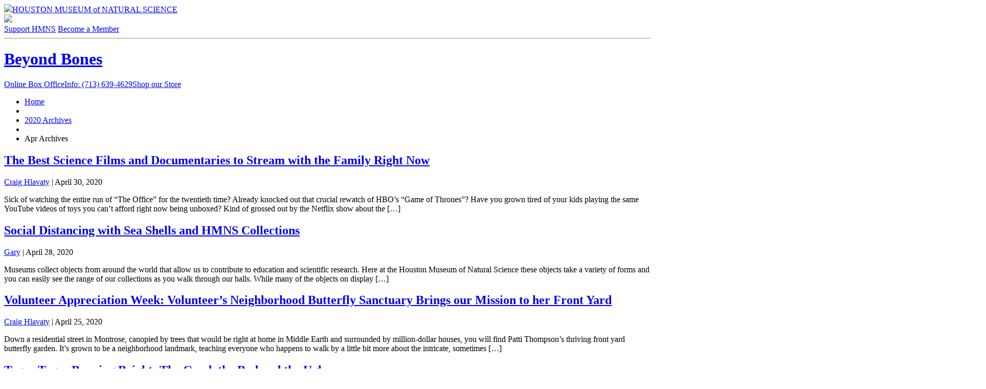

--- FILE ---
content_type: text/html; charset=UTF-8
request_url: https://blog.hmns.org/2020/04/
body_size: 68355
content:
<!DOCTYPE html>
<html dir="ltr" lang="en-US">
<head>
        <meta charset="UTF-8" />
    <meta name="viewport" content="width=device-width, initial-scale=1">
    
    <!-- Google tag (gtag.js) -->
    <script async src="https://www.googletagmanager.com/gtag/js?id=G-SQ90W8KFGW"></script>
    <script>
      window.dataLayer = window.dataLayer || [];
      function gtag(){dataLayer.push(arguments);}
      gtag('js', new Date());

      gtag('config', 'G-SQ90W8KFGW');
    </script>
    <script type="text/javascript">
/* <![CDATA[ */
window.JetpackScriptData = {"site":{"icon":"","title":"BEYONDbones","host":"unknown","is_wpcom_platform":false}};
/* ]]> */
</script>
	<style>img:is([sizes="auto" i], [sizes^="auto," i]) { contain-intrinsic-size: 3000px 1500px }</style>
	
		<!-- All in One SEO 4.8.5 - aioseo.com -->
		<title>April, 2020 | BEYONDbones</title>
	<meta name="robots" content="noindex, max-image-preview:large" />
	<link rel="canonical" href="https://blog.hmns.org/2020/04/" />
	<link rel="next" href="https://blog.hmns.org/2020/04/page/2/" />
	<meta name="generator" content="All in One SEO (AIOSEO) 4.8.5" />
		<script type="application/ld+json" class="aioseo-schema">
			{"@context":"https:\/\/schema.org","@graph":[{"@type":"BreadcrumbList","@id":"https:\/\/blog.hmns.org\/2020\/04\/#breadcrumblist","itemListElement":[{"@type":"ListItem","@id":"https:\/\/blog.hmns.org#listItem","position":1,"name":"Home","item":"https:\/\/blog.hmns.org","nextItem":{"@type":"ListItem","@id":"https:\/\/blog.hmns.org\/2020\/#listItem","name":2020}},{"@type":"ListItem","@id":"https:\/\/blog.hmns.org\/2020\/#listItem","position":2,"name":2020,"item":"https:\/\/blog.hmns.org\/2020\/","nextItem":{"@type":"ListItem","@id":"https:\/\/blog.hmns.org\/2020\/04\/#listItem","name":"04"},"previousItem":{"@type":"ListItem","@id":"https:\/\/blog.hmns.org#listItem","name":"Home"}},{"@type":"ListItem","@id":"https:\/\/blog.hmns.org\/2020\/04\/#listItem","position":3,"name":"04","previousItem":{"@type":"ListItem","@id":"https:\/\/blog.hmns.org\/2020\/#listItem","name":2020}}]},{"@type":"CollectionPage","@id":"https:\/\/blog.hmns.org\/2020\/04\/#collectionpage","url":"https:\/\/blog.hmns.org\/2020\/04\/","name":"April, 2020 | BEYONDbones","inLanguage":"en-US","isPartOf":{"@id":"https:\/\/blog.hmns.org\/#website"},"breadcrumb":{"@id":"https:\/\/blog.hmns.org\/2020\/04\/#breadcrumblist"}},{"@type":"Organization","@id":"https:\/\/blog.hmns.org\/#organization","name":"BEYONDbones","description":"Houston Museum of Natural Science","url":"https:\/\/blog.hmns.org\/","sameAs":["https:\/\/www.facebook.com\/HoustonMuseumOfNaturalScience","https:\/\/twitter.com\/hmns","https:\/\/instagram.com\/hmns","https:\/\/youtube.com\/@houstonmuseum"]},{"@type":"WebSite","@id":"https:\/\/blog.hmns.org\/#website","url":"https:\/\/blog.hmns.org\/","name":"BEYONDbones","description":"Houston Museum of Natural Science","inLanguage":"en-US","publisher":{"@id":"https:\/\/blog.hmns.org\/#organization"}}]}
		</script>
		<!-- All in One SEO -->

<link rel='dns-prefetch' href='//stats.wp.com' />
<link rel='dns-prefetch' href='//fonts.googleapis.com' />
<script type="text/javascript">
/* <![CDATA[ */
window._wpemojiSettings = {"baseUrl":"https:\/\/s.w.org\/images\/core\/emoji\/16.0.1\/72x72\/","ext":".png","svgUrl":"https:\/\/s.w.org\/images\/core\/emoji\/16.0.1\/svg\/","svgExt":".svg","source":{"concatemoji":"https:\/\/blog.hmns.org\/wp-includes\/js\/wp-emoji-release.min.js?ver=6.8.2"}};
/*! This file is auto-generated */
!function(s,n){var o,i,e;function c(e){try{var t={supportTests:e,timestamp:(new Date).valueOf()};sessionStorage.setItem(o,JSON.stringify(t))}catch(e){}}function p(e,t,n){e.clearRect(0,0,e.canvas.width,e.canvas.height),e.fillText(t,0,0);var t=new Uint32Array(e.getImageData(0,0,e.canvas.width,e.canvas.height).data),a=(e.clearRect(0,0,e.canvas.width,e.canvas.height),e.fillText(n,0,0),new Uint32Array(e.getImageData(0,0,e.canvas.width,e.canvas.height).data));return t.every(function(e,t){return e===a[t]})}function u(e,t){e.clearRect(0,0,e.canvas.width,e.canvas.height),e.fillText(t,0,0);for(var n=e.getImageData(16,16,1,1),a=0;a<n.data.length;a++)if(0!==n.data[a])return!1;return!0}function f(e,t,n,a){switch(t){case"flag":return n(e,"\ud83c\udff3\ufe0f\u200d\u26a7\ufe0f","\ud83c\udff3\ufe0f\u200b\u26a7\ufe0f")?!1:!n(e,"\ud83c\udde8\ud83c\uddf6","\ud83c\udde8\u200b\ud83c\uddf6")&&!n(e,"\ud83c\udff4\udb40\udc67\udb40\udc62\udb40\udc65\udb40\udc6e\udb40\udc67\udb40\udc7f","\ud83c\udff4\u200b\udb40\udc67\u200b\udb40\udc62\u200b\udb40\udc65\u200b\udb40\udc6e\u200b\udb40\udc67\u200b\udb40\udc7f");case"emoji":return!a(e,"\ud83e\udedf")}return!1}function g(e,t,n,a){var r="undefined"!=typeof WorkerGlobalScope&&self instanceof WorkerGlobalScope?new OffscreenCanvas(300,150):s.createElement("canvas"),o=r.getContext("2d",{willReadFrequently:!0}),i=(o.textBaseline="top",o.font="600 32px Arial",{});return e.forEach(function(e){i[e]=t(o,e,n,a)}),i}function t(e){var t=s.createElement("script");t.src=e,t.defer=!0,s.head.appendChild(t)}"undefined"!=typeof Promise&&(o="wpEmojiSettingsSupports",i=["flag","emoji"],n.supports={everything:!0,everythingExceptFlag:!0},e=new Promise(function(e){s.addEventListener("DOMContentLoaded",e,{once:!0})}),new Promise(function(t){var n=function(){try{var e=JSON.parse(sessionStorage.getItem(o));if("object"==typeof e&&"number"==typeof e.timestamp&&(new Date).valueOf()<e.timestamp+604800&&"object"==typeof e.supportTests)return e.supportTests}catch(e){}return null}();if(!n){if("undefined"!=typeof Worker&&"undefined"!=typeof OffscreenCanvas&&"undefined"!=typeof URL&&URL.createObjectURL&&"undefined"!=typeof Blob)try{var e="postMessage("+g.toString()+"("+[JSON.stringify(i),f.toString(),p.toString(),u.toString()].join(",")+"));",a=new Blob([e],{type:"text/javascript"}),r=new Worker(URL.createObjectURL(a),{name:"wpTestEmojiSupports"});return void(r.onmessage=function(e){c(n=e.data),r.terminate(),t(n)})}catch(e){}c(n=g(i,f,p,u))}t(n)}).then(function(e){for(var t in e)n.supports[t]=e[t],n.supports.everything=n.supports.everything&&n.supports[t],"flag"!==t&&(n.supports.everythingExceptFlag=n.supports.everythingExceptFlag&&n.supports[t]);n.supports.everythingExceptFlag=n.supports.everythingExceptFlag&&!n.supports.flag,n.DOMReady=!1,n.readyCallback=function(){n.DOMReady=!0}}).then(function(){return e}).then(function(){var e;n.supports.everything||(n.readyCallback(),(e=n.source||{}).concatemoji?t(e.concatemoji):e.wpemoji&&e.twemoji&&(t(e.twemoji),t(e.wpemoji)))}))}((window,document),window._wpemojiSettings);
/* ]]> */
</script>
<style id='wp-emoji-styles-inline-css' type='text/css'>

	img.wp-smiley, img.emoji {
		display: inline !important;
		border: none !important;
		box-shadow: none !important;
		height: 1em !important;
		width: 1em !important;
		margin: 0 0.07em !important;
		vertical-align: -0.1em !important;
		background: none !important;
		padding: 0 !important;
	}
</style>
<link rel='stylesheet' id='wp-block-library-css' href='https://blog.hmns.org/wp-includes/css/dist/block-library/style.min.css?ver=6.8.2' type='text/css' media='all' />
<style id='classic-theme-styles-inline-css' type='text/css'>
/*! This file is auto-generated */
.wp-block-button__link{color:#fff;background-color:#32373c;border-radius:9999px;box-shadow:none;text-decoration:none;padding:calc(.667em + 2px) calc(1.333em + 2px);font-size:1.125em}.wp-block-file__button{background:#32373c;color:#fff;text-decoration:none}
</style>
<link rel='stylesheet' id='mediaelement-css' href='https://blog.hmns.org/wp-includes/js/mediaelement/mediaelementplayer-legacy.min.css?ver=4.2.17' type='text/css' media='all' />
<link rel='stylesheet' id='wp-mediaelement-css' href='https://blog.hmns.org/wp-includes/js/mediaelement/wp-mediaelement.min.css?ver=6.8.2' type='text/css' media='all' />
<style id='jetpack-sharing-buttons-style-inline-css' type='text/css'>
.jetpack-sharing-buttons__services-list{display:flex;flex-direction:row;flex-wrap:wrap;gap:0;list-style-type:none;margin:5px;padding:0}.jetpack-sharing-buttons__services-list.has-small-icon-size{font-size:12px}.jetpack-sharing-buttons__services-list.has-normal-icon-size{font-size:16px}.jetpack-sharing-buttons__services-list.has-large-icon-size{font-size:24px}.jetpack-sharing-buttons__services-list.has-huge-icon-size{font-size:36px}@media print{.jetpack-sharing-buttons__services-list{display:none!important}}.editor-styles-wrapper .wp-block-jetpack-sharing-buttons{gap:0;padding-inline-start:0}ul.jetpack-sharing-buttons__services-list.has-background{padding:1.25em 2.375em}
</style>
<style id='global-styles-inline-css' type='text/css'>
:root{--wp--preset--aspect-ratio--square: 1;--wp--preset--aspect-ratio--4-3: 4/3;--wp--preset--aspect-ratio--3-4: 3/4;--wp--preset--aspect-ratio--3-2: 3/2;--wp--preset--aspect-ratio--2-3: 2/3;--wp--preset--aspect-ratio--16-9: 16/9;--wp--preset--aspect-ratio--9-16: 9/16;--wp--preset--color--black: #000000;--wp--preset--color--cyan-bluish-gray: #abb8c3;--wp--preset--color--white: #ffffff;--wp--preset--color--pale-pink: #f78da7;--wp--preset--color--vivid-red: #cf2e2e;--wp--preset--color--luminous-vivid-orange: #ff6900;--wp--preset--color--luminous-vivid-amber: #fcb900;--wp--preset--color--light-green-cyan: #7bdcb5;--wp--preset--color--vivid-green-cyan: #00d084;--wp--preset--color--pale-cyan-blue: #8ed1fc;--wp--preset--color--vivid-cyan-blue: #0693e3;--wp--preset--color--vivid-purple: #9b51e0;--wp--preset--gradient--vivid-cyan-blue-to-vivid-purple: linear-gradient(135deg,rgba(6,147,227,1) 0%,rgb(155,81,224) 100%);--wp--preset--gradient--light-green-cyan-to-vivid-green-cyan: linear-gradient(135deg,rgb(122,220,180) 0%,rgb(0,208,130) 100%);--wp--preset--gradient--luminous-vivid-amber-to-luminous-vivid-orange: linear-gradient(135deg,rgba(252,185,0,1) 0%,rgba(255,105,0,1) 100%);--wp--preset--gradient--luminous-vivid-orange-to-vivid-red: linear-gradient(135deg,rgba(255,105,0,1) 0%,rgb(207,46,46) 100%);--wp--preset--gradient--very-light-gray-to-cyan-bluish-gray: linear-gradient(135deg,rgb(238,238,238) 0%,rgb(169,184,195) 100%);--wp--preset--gradient--cool-to-warm-spectrum: linear-gradient(135deg,rgb(74,234,220) 0%,rgb(151,120,209) 20%,rgb(207,42,186) 40%,rgb(238,44,130) 60%,rgb(251,105,98) 80%,rgb(254,248,76) 100%);--wp--preset--gradient--blush-light-purple: linear-gradient(135deg,rgb(255,206,236) 0%,rgb(152,150,240) 100%);--wp--preset--gradient--blush-bordeaux: linear-gradient(135deg,rgb(254,205,165) 0%,rgb(254,45,45) 50%,rgb(107,0,62) 100%);--wp--preset--gradient--luminous-dusk: linear-gradient(135deg,rgb(255,203,112) 0%,rgb(199,81,192) 50%,rgb(65,88,208) 100%);--wp--preset--gradient--pale-ocean: linear-gradient(135deg,rgb(255,245,203) 0%,rgb(182,227,212) 50%,rgb(51,167,181) 100%);--wp--preset--gradient--electric-grass: linear-gradient(135deg,rgb(202,248,128) 0%,rgb(113,206,126) 100%);--wp--preset--gradient--midnight: linear-gradient(135deg,rgb(2,3,129) 0%,rgb(40,116,252) 100%);--wp--preset--font-size--small: 13px;--wp--preset--font-size--medium: 20px;--wp--preset--font-size--large: 36px;--wp--preset--font-size--x-large: 42px;--wp--preset--spacing--20: 0.44rem;--wp--preset--spacing--30: 0.67rem;--wp--preset--spacing--40: 1rem;--wp--preset--spacing--50: 1.5rem;--wp--preset--spacing--60: 2.25rem;--wp--preset--spacing--70: 3.38rem;--wp--preset--spacing--80: 5.06rem;--wp--preset--shadow--natural: 6px 6px 9px rgba(0, 0, 0, 0.2);--wp--preset--shadow--deep: 12px 12px 50px rgba(0, 0, 0, 0.4);--wp--preset--shadow--sharp: 6px 6px 0px rgba(0, 0, 0, 0.2);--wp--preset--shadow--outlined: 6px 6px 0px -3px rgba(255, 255, 255, 1), 6px 6px rgba(0, 0, 0, 1);--wp--preset--shadow--crisp: 6px 6px 0px rgba(0, 0, 0, 1);}:where(.is-layout-flex){gap: 0.5em;}:where(.is-layout-grid){gap: 0.5em;}body .is-layout-flex{display: flex;}.is-layout-flex{flex-wrap: wrap;align-items: center;}.is-layout-flex > :is(*, div){margin: 0;}body .is-layout-grid{display: grid;}.is-layout-grid > :is(*, div){margin: 0;}:where(.wp-block-columns.is-layout-flex){gap: 2em;}:where(.wp-block-columns.is-layout-grid){gap: 2em;}:where(.wp-block-post-template.is-layout-flex){gap: 1.25em;}:where(.wp-block-post-template.is-layout-grid){gap: 1.25em;}.has-black-color{color: var(--wp--preset--color--black) !important;}.has-cyan-bluish-gray-color{color: var(--wp--preset--color--cyan-bluish-gray) !important;}.has-white-color{color: var(--wp--preset--color--white) !important;}.has-pale-pink-color{color: var(--wp--preset--color--pale-pink) !important;}.has-vivid-red-color{color: var(--wp--preset--color--vivid-red) !important;}.has-luminous-vivid-orange-color{color: var(--wp--preset--color--luminous-vivid-orange) !important;}.has-luminous-vivid-amber-color{color: var(--wp--preset--color--luminous-vivid-amber) !important;}.has-light-green-cyan-color{color: var(--wp--preset--color--light-green-cyan) !important;}.has-vivid-green-cyan-color{color: var(--wp--preset--color--vivid-green-cyan) !important;}.has-pale-cyan-blue-color{color: var(--wp--preset--color--pale-cyan-blue) !important;}.has-vivid-cyan-blue-color{color: var(--wp--preset--color--vivid-cyan-blue) !important;}.has-vivid-purple-color{color: var(--wp--preset--color--vivid-purple) !important;}.has-black-background-color{background-color: var(--wp--preset--color--black) !important;}.has-cyan-bluish-gray-background-color{background-color: var(--wp--preset--color--cyan-bluish-gray) !important;}.has-white-background-color{background-color: var(--wp--preset--color--white) !important;}.has-pale-pink-background-color{background-color: var(--wp--preset--color--pale-pink) !important;}.has-vivid-red-background-color{background-color: var(--wp--preset--color--vivid-red) !important;}.has-luminous-vivid-orange-background-color{background-color: var(--wp--preset--color--luminous-vivid-orange) !important;}.has-luminous-vivid-amber-background-color{background-color: var(--wp--preset--color--luminous-vivid-amber) !important;}.has-light-green-cyan-background-color{background-color: var(--wp--preset--color--light-green-cyan) !important;}.has-vivid-green-cyan-background-color{background-color: var(--wp--preset--color--vivid-green-cyan) !important;}.has-pale-cyan-blue-background-color{background-color: var(--wp--preset--color--pale-cyan-blue) !important;}.has-vivid-cyan-blue-background-color{background-color: var(--wp--preset--color--vivid-cyan-blue) !important;}.has-vivid-purple-background-color{background-color: var(--wp--preset--color--vivid-purple) !important;}.has-black-border-color{border-color: var(--wp--preset--color--black) !important;}.has-cyan-bluish-gray-border-color{border-color: var(--wp--preset--color--cyan-bluish-gray) !important;}.has-white-border-color{border-color: var(--wp--preset--color--white) !important;}.has-pale-pink-border-color{border-color: var(--wp--preset--color--pale-pink) !important;}.has-vivid-red-border-color{border-color: var(--wp--preset--color--vivid-red) !important;}.has-luminous-vivid-orange-border-color{border-color: var(--wp--preset--color--luminous-vivid-orange) !important;}.has-luminous-vivid-amber-border-color{border-color: var(--wp--preset--color--luminous-vivid-amber) !important;}.has-light-green-cyan-border-color{border-color: var(--wp--preset--color--light-green-cyan) !important;}.has-vivid-green-cyan-border-color{border-color: var(--wp--preset--color--vivid-green-cyan) !important;}.has-pale-cyan-blue-border-color{border-color: var(--wp--preset--color--pale-cyan-blue) !important;}.has-vivid-cyan-blue-border-color{border-color: var(--wp--preset--color--vivid-cyan-blue) !important;}.has-vivid-purple-border-color{border-color: var(--wp--preset--color--vivid-purple) !important;}.has-vivid-cyan-blue-to-vivid-purple-gradient-background{background: var(--wp--preset--gradient--vivid-cyan-blue-to-vivid-purple) !important;}.has-light-green-cyan-to-vivid-green-cyan-gradient-background{background: var(--wp--preset--gradient--light-green-cyan-to-vivid-green-cyan) !important;}.has-luminous-vivid-amber-to-luminous-vivid-orange-gradient-background{background: var(--wp--preset--gradient--luminous-vivid-amber-to-luminous-vivid-orange) !important;}.has-luminous-vivid-orange-to-vivid-red-gradient-background{background: var(--wp--preset--gradient--luminous-vivid-orange-to-vivid-red) !important;}.has-very-light-gray-to-cyan-bluish-gray-gradient-background{background: var(--wp--preset--gradient--very-light-gray-to-cyan-bluish-gray) !important;}.has-cool-to-warm-spectrum-gradient-background{background: var(--wp--preset--gradient--cool-to-warm-spectrum) !important;}.has-blush-light-purple-gradient-background{background: var(--wp--preset--gradient--blush-light-purple) !important;}.has-blush-bordeaux-gradient-background{background: var(--wp--preset--gradient--blush-bordeaux) !important;}.has-luminous-dusk-gradient-background{background: var(--wp--preset--gradient--luminous-dusk) !important;}.has-pale-ocean-gradient-background{background: var(--wp--preset--gradient--pale-ocean) !important;}.has-electric-grass-gradient-background{background: var(--wp--preset--gradient--electric-grass) !important;}.has-midnight-gradient-background{background: var(--wp--preset--gradient--midnight) !important;}.has-small-font-size{font-size: var(--wp--preset--font-size--small) !important;}.has-medium-font-size{font-size: var(--wp--preset--font-size--medium) !important;}.has-large-font-size{font-size: var(--wp--preset--font-size--large) !important;}.has-x-large-font-size{font-size: var(--wp--preset--font-size--x-large) !important;}
:where(.wp-block-post-template.is-layout-flex){gap: 1.25em;}:where(.wp-block-post-template.is-layout-grid){gap: 1.25em;}
:where(.wp-block-columns.is-layout-flex){gap: 2em;}:where(.wp-block-columns.is-layout-grid){gap: 2em;}
:root :where(.wp-block-pullquote){font-size: 1.5em;line-height: 1.6;}
</style>
<link rel='stylesheet' id='wp-email-css' href='https://blog.hmns.org/wp-content/plugins/wp-email/email-css.css?ver=2.69.3' type='text/css' media='all' />
<link rel='stylesheet' id='style-css' href='https://blog.hmns.org/wp-content/themes/hmns2022blog/style.css?ver=6.8.2' type='text/css' media='all' />
<link rel='stylesheet' id='hmns2022-css' href='https://blog.hmns.org/wp-content/themes/hmns2022blog/css/hmns2022.css?ver=1.1' type='text/css' media='all' />
<link rel='stylesheet' id='fonts-css' href='https://fonts.googleapis.com/css?family=Open+Sans%3A400%2C300%2C600%2C700&#038;ver=6.8.2' type='text/css' media='all' />
<link rel='stylesheet' id='datepicker-css-css' href='https://blog.hmns.org/wp-content/themes/hmns2022blog/css/bootstrap-datepicker3.standalone.min.css?ver=6.8.2' type='text/css' media='all' />
<link rel='stylesheet' id='gallery-css' href='https://blog.hmns.org/wp-content/themes/hmns2022blog/css/gallery.css?ver=6.8.2' type='text/css' media='all' />
<script type="text/javascript" src="https://blog.hmns.org/wp-includes/js/jquery/jquery.min.js?ver=3.7.1" id="jquery-core-js"></script>
<script type="text/javascript" src="https://blog.hmns.org/wp-includes/js/jquery/jquery-migrate.min.js?ver=3.4.1" id="jquery-migrate-js"></script>
<script type="text/javascript" src="https://blog.hmns.org/wp-content/plugins/fun-with-widget-structures/js/script.js?ver=0.1" id="widget_structures_script-js"></script>
<script type="text/javascript" src="https://blog.hmns.org/wp-content/themes/hmns2022blog/js/bootstrap-datepicker.min.js?ver=6.8.2" id="datepicker-js"></script>
<script type="text/javascript" src="https://blog.hmns.org/wp-content/themes/hmns2022blog/js/shadbow.js?ver=6.8.2" id="shadbow-js"></script>
<script type="text/javascript" src="https://blog.hmns.org/wp-content/themes/hmns2022blog/js/sorttable.js?ver=6.8.2" id="sorttable-js"></script>
<script type="text/javascript" id="hmns2022-js-extra">
/* <![CDATA[ */
var hmns2022 = {"theme_uri":"https:\/\/blog.hmns.org\/wp-content\/themes\/hmns2022blog"};
/* ]]> */
</script>
<script type="text/javascript" src="https://blog.hmns.org/wp-content/themes/hmns2022blog/js/hmns2022.js?ver=6.8.2" id="hmns2022-js"></script>
<link rel="stylesheet" href="https://blog.hmns.org/wp-content/plugins/fun-with-widget-structures/css/style.php" type="text/css" media="screen"  /><!--[if IE 6]><link rel="stylesheet" href="https://blog.hmns.org/wp-content/plugins/fun-with-widget-structures/css/style.php?IE=true" type="text/css" media="screen"  /><![endif]--><link rel="https://api.w.org/" href="https://blog.hmns.org/wp-json/" /><link rel="EditURI" type="application/rsd+xml" title="RSD" href="https://blog.hmns.org/xmlrpc.php?rsd" />
<meta name="generator" content="WordPress 6.8.2" />
	<style>img#wpstats{display:none}</style>
		</head>
<body class="archive date wp-theme-hmns2022blog">
        <div id="wrapper" class="hfeed">
        <header class="header" role="banner">
            <div id="branding" class="row">
                <div class="col-half"></div>
                <div class="col-7" id="site-title" itemprop="publisher" itemscope itemtype="https://schema.org/Organization">
                    <div class="pull-left helper-middle">
                    <a class="logo" href="http://https://www.hmns.org" target="_blank"><img src="https://blog.hmns.org/wp-content/themes/hmns2022blog/images/HMNS_logo_2022_White.svg"><span class="display-none">HOUSTON MUSEUM of NATURAL SCIENCE</span></a><div class="hamburgercontainer" onclick="myHamburger(this)"><div class="hamburger1"></div><div class="hamburger2"></div><div class="hamburger3"></div></div><div class="pull-right helper-middle"><a href="/?s="><img  id="search" src="https://blog.hmns.org/wp-content/themes/hmns2022blog/images/search-wt.png"></a></div></div></div>
                <div class="col-4"><a href="/checkout/donate" id="donatebtn" class="btn btn-color btn-block" target="_blank">Support HMNS</a>
                <a href="https://my.hmns.org/donate/contribute2" id="memberbtn" class="btn btn-member btn-block" target="_blank">Become a Member</a></div>
                <div class="col-half"></div>
            </div>
<hr />            <div class="row">
                <div class="col-half"></div>
                <div class="col-7"><h1 id="main-title"><a href="https://blog.hmns.org" target="_self">Beyond Bones</a></h1></div>
                <div class="col-half"></div>
                <div class="col-half"></div>
                <div class="col-3"><a href="https://my.hmns.org" id="storebtn"class="btn btn-block btn-default btn-white" target="_blank">Online Box Office<span>Info:  (713) 639-4629</span></a><a href="https://museumstore.hmns.org" id="blogbtn" class="btn btn-block btn-default btn-white" target="_blank">Shop our Store</a></div>
                <div class="col-half"></div>
            </div>
        </header>
        
        <div id="container"><div id="breadcrumb-container">
    <div class="container">
        <div class="row">
            <div class="col-half"></div>
            <div class="col-11">
                <ul id="breadcrumbs" class="breadcrumbs"><li class="item-home"><a class="bread-link bread-home" href="https://blog.hmns.org" title="Home"><span class="display-none">Home</span><i class="glyphicon glyphicon-home"></i></a></li><li class="separator separator-home">  </li><li class="item-year item-year-2020"><a class="bread-year bread-year-2020" href="https://blog.hmns.org/2020/" title="2020">2020 Archives</a></li><li class="separator separator-2020">  </li><li class="item-month item-month-04"><span class="bread-month bread-month-04" title="Apr">Apr Archives</span></li></ul>            </div>
            <div class="col-half"></div>
        </div>
    </div>
</div>
<div class="row">
    <div class="col-half"></div>
    <div class="col-7">
<article id="post-30719" class="post-30719 post type-post status-publish format-standard hentry category-science">
<header>
<h2 class="entry-title"><a href="https://blog.hmns.org/2020/04/the-best-science-films-and-documentaries-to-stream-with-the-family-right-now/" title="The Best Science Films and Documentaries to Stream with the Family Right Now" rel="bookmark">The Best Science Films and Documentaries to Stream with the Family Right Now</a>
</h2><div class="entry-meta">
<span class="author vcard"><span><a href="https://blog.hmns.org/author/chlavaty/" title="Posts by Craig Hlavaty" rel="author">Craig Hlavaty</a></span></span>
<span class="meta-sep"> | </span>
<time class="entry-date" datetime="April 30, 2020" title="April 30, 2020" >April 30, 2020</time>
</div></header>
<div class="entry-summary">
<span itemprop="description"><p>Sick of watching the entire run of “The Office” for the twentieth time? Already knocked out that crucial rewatch of HBO’s “Game of Thrones”? Have you grown tired of your kids playing the same YouTube videos of toys you can’t afford right now being unboxed? Kind of grossed out by the Netflix show about the [&hellip;]</p>
</span>
</div></article><article id="post-30712" class="post-30712 post type-post status-publish format-standard hentry category-science">
<header>
<h2 class="entry-title"><a href="https://blog.hmns.org/2020/04/social-distancing-with-sea-shells-and-hmns-collections/" title="Social Distancing with Sea Shells and HMNS Collections" rel="bookmark">Social Distancing with Sea Shells and HMNS Collections</a>
</h2><div class="entry-meta">
<span class="author vcard"><span><a href="https://blog.hmns.org/author/gkidder/" title="Posts by Gary" rel="author">Gary</a></span></span>
<span class="meta-sep"> | </span>
<time class="entry-date" datetime="April 28, 2020" title="April 28, 2020" >April 28, 2020</time>
</div></header>
<div class="entry-summary">
<span itemprop="description"><p>Museums collect objects from around the world that allow us to contribute to education and scientific research. Here at the Houston Museum of Natural Science these objects take a variety of forms and you can easily see the range of our collections as you walk through our halls. While many of the objects on display [&hellip;]</p>
</span>
</div></article><article id="post-30701" class="post-30701 post type-post status-publish format-standard hentry category-science">
<header>
<h2 class="entry-title"><a href="https://blog.hmns.org/2020/04/volunteer-appreciation-week-volunteers-neighborhood-butterfly-sanctuary-brings-our-mission-to-her-front-yard/" title="Volunteer Appreciation Week: Volunteer&#8217;s Neighborhood Butterfly Sanctuary Brings our Mission to her Front Yard" rel="bookmark">Volunteer Appreciation Week: Volunteer&#8217;s Neighborhood Butterfly Sanctuary Brings our Mission to her Front Yard</a>
</h2><div class="entry-meta">
<span class="author vcard"><span><a href="https://blog.hmns.org/author/chlavaty/" title="Posts by Craig Hlavaty" rel="author">Craig Hlavaty</a></span></span>
<span class="meta-sep"> | </span>
<time class="entry-date" datetime="April 25, 2020" title="April 25, 2020" >April 25, 2020</time>
</div></header>
<div class="entry-summary">
<span itemprop="description"><p>Down a residential street in Montrose, canopied by trees that would be right at home in Middle Earth and surrounded by million-dollar houses, you will find Patti Thompson’s thriving front yard butterfly garden. It’s grown to be a neighborhood landmark, teaching everyone who happens to walk by a little bit more about the intricate, sometimes [&hellip;]</p>
</span>
</div></article><article id="post-30699" class="post-30699 post type-post status-publish format-standard hentry category-science">
<header>
<h2 class="entry-title"><a href="https://blog.hmns.org/2020/04/tyger-tyger/" title="Tyger Tyger Burning Bright: The Good, the Bad and the Ugly" rel="bookmark">Tyger Tyger Burning Bright: The Good, the Bad and the Ugly</a>
</h2><div class="entry-meta">
<span class="author vcard"><span><a href="https://blog.hmns.org/author/dbrooks/" title="Posts by Dan" rel="author">Dan</a></span></span>
<span class="meta-sep"> | </span>
<time class="entry-date" datetime="April 24, 2020" title="April 24, 2020" >April 24, 2020</time>
</div></header>
<div class="entry-summary">
<span itemprop="description"><p>Written in 1794, William Blake’s poem &#8220;The Tyger&#8221; remarks on the ferocity of this large Felid. When my museum colleagues asked me to hammer out this piece, the first thing that ran through my mind was rejoicing at the opportunity to misspell the name of the tiger (Panthera tigris), as Blake did in what is [&hellip;]</p>
</span>
</div></article><article id="post-30688" class="post-30688 post type-post status-publish format-standard has-post-thumbnail hentry category-science">
<header>
<h2 class="entry-title"><a href="https://blog.hmns.org/2020/04/useful-today-useful-tomorrow-record-keeping-with-hmns-collections/" title="Useful Today, Useful Tomorrow: Record Keeping with HMNS Collections" rel="bookmark">Useful Today, Useful Tomorrow: Record Keeping with HMNS Collections</a>
</h2><div class="entry-meta">
<span class="author vcard"><span><a href="https://blog.hmns.org/author/gabby-truly/" title="Posts by Gabriela Truly" rel="author">Gabriela Truly</a></span></span>
<span class="meta-sep"> | </span>
<time class="entry-date" datetime="April 20, 2020" title="April 20, 2020" >April 20, 2020</time>
</div></header>
<div class="entry-summary">
<a href="https://blog.hmns.org/2020/04/useful-today-useful-tomorrow-record-keeping-with-hmns-collections/" title="Useful Today, Useful Tomorrow: Record Keeping with HMNS Collections"><img width="1920" height="2560" src="https://blog.hmns.org/wp-content/uploads/2020/04/IMG_9957-scaled.jpg" class="attachment-post-thumbnail size-post-thumbnail wp-post-image" alt="" decoding="async" fetchpriority="high" srcset="https://blog.hmns.org/wp-content/uploads/2020/04/IMG_9957-scaled.jpg 1920w, https://blog.hmns.org/wp-content/uploads/2020/04/IMG_9957-225x300.jpg 225w, https://blog.hmns.org/wp-content/uploads/2020/04/IMG_9957-768x1024.jpg 768w, https://blog.hmns.org/wp-content/uploads/2020/04/IMG_9957-1152x1536.jpg 1152w, https://blog.hmns.org/wp-content/uploads/2020/04/IMG_9957-1536x2048.jpg 1536w, https://blog.hmns.org/wp-content/uploads/2020/04/IMG_9957-250x333.jpg 250w, https://blog.hmns.org/wp-content/uploads/2020/04/IMG_9957-99x132.jpg 99w" sizes="(max-width: 1920px) 100vw, 1920px" /></a>
<span itemprop="description"><p>People who dedicate their life to a museum of course have a love for artifacts, specimens, etc.  We also LOVE information in the many forms found in a museum: paper files, old hand-written inventory and accession books, the small paper tags attached to each item, little notes left behind on a shelf next to an [&hellip;]</p>
</span>
</div></article><article id="post-30678" class="post-30678 post type-post status-publish format-standard hentry category-science">
<header>
<h2 class="entry-title"><a href="https://blog.hmns.org/2020/04/spy-on-your-wild-neighbors/" title="Spy on your (Wild) Neighbors" rel="bookmark">Spy on your (Wild) Neighbors</a>
</h2><div class="entry-meta">
<span class="author vcard"><span><a href="https://blog.hmns.org/author/mhudnall/" title="Posts by Melissa" rel="author">Melissa</a></span></span>
<span class="meta-sep"> | </span>
<time class="entry-date" datetime="April 17, 2020" title="April 17, 2020" >April 17, 2020</time>
</div></header>
<div class="entry-summary">
<span itemprop="description"><p>Have you suddenly found yourself stuck at home with an abundance of time on your hands? Go outside and see what the neighbors are doing! Don’t have a backyard? Luckily, you can even watch your neighbors through a window! Our wildlife neighbors are busy going about business as usual, doing their standard daily commutes, picking [&hellip;]</p>
</span>
</div></article><article id="post-30664" class="post-30664 post type-post status-publish format-standard has-post-thumbnail hentry category-science">
<header>
<h2 class="entry-title"><a href="https://blog.hmns.org/2020/04/staying-healthy-during-an-outbreak-6-tips-from-behind-the-scenes-at-hmnss-collections-facility/" title="Staying Healthy During an Outbreak | 6 Tips from Behind the Scenes at HMNS&#8217;s Collections Facility" rel="bookmark">Staying Healthy During an Outbreak | 6 Tips from Behind the Scenes at HMNS&#8217;s Collections Facility</a>
</h2><div class="entry-meta">
<span class="author vcard"><span><a href="https://blog.hmns.org/author/kmcelvaney/" title="Posts by Kate McElvaney" rel="author">Kate McElvaney</a></span></span>
<span class="meta-sep"> | </span>
<time class="entry-date" datetime="April 16, 2020" title="April 16, 2020" >April 16, 2020</time>
</div></header>
<div class="entry-summary">
<a href="https://blog.hmns.org/2020/04/staying-healthy-during-an-outbreak-6-tips-from-behind-the-scenes-at-hmnss-collections-facility/" title="Staying Healthy During an Outbreak | 6 Tips from Behind the Scenes at HMNS&#8217;s Collections Facility"><img width="561" height="603" src="https://blog.hmns.org/wp-content/uploads/2020/04/PAC-000845-cover-your-mouth.jpg" class="attachment-post-thumbnail size-post-thumbnail wp-post-image" alt="" decoding="async" srcset="https://blog.hmns.org/wp-content/uploads/2020/04/PAC-000845-cover-your-mouth.jpg 561w, https://blog.hmns.org/wp-content/uploads/2020/04/PAC-000845-cover-your-mouth-279x300.jpg 279w, https://blog.hmns.org/wp-content/uploads/2020/04/PAC-000845-cover-your-mouth-250x269.jpg 250w, https://blog.hmns.org/wp-content/uploads/2020/04/PAC-000845-cover-your-mouth-123x132.jpg 123w" sizes="(max-width: 561px) 100vw, 561px" /></a>
<span itemprop="description"><p>Here at HMNS, the health and wellbeing of our guests and our staff have always been our top priority. Now more than ever, we want to help keep you and your family safe and healthy while also continuing our mission to bring you the best scientific education. We brought in some special behind-the-scenes objects to [&hellip;]</p>
</span>
</div></article><article id="post-30572" class="post-30572 post type-post status-publish format-standard has-post-thumbnail hentry category-science">
<header>
<h2 class="entry-title"><a href="https://blog.hmns.org/2020/04/live-animals-of-hmns-thrive-during-social-distancing/" title="Live Animals of HMNS Thrive During Social Distancing" rel="bookmark">Live Animals of HMNS Thrive During Social Distancing</a>
</h2><div class="entry-meta">
<span class="author vcard"><span><a href="https://blog.hmns.org/author/chlavaty/" title="Posts by Craig Hlavaty" rel="author">Craig Hlavaty</a></span></span>
<span class="meta-sep"> | </span>
<time class="entry-date" datetime="April 9, 2020" title="April 9, 2020" >April 9, 2020</time>
</div></header>
<div class="entry-summary">
<a href="https://blog.hmns.org/2020/04/live-animals-of-hmns-thrive-during-social-distancing/" title="Live Animals of HMNS Thrive During Social Distancing"><img width="1000" height="666" src="https://blog.hmns.org/wp-content/uploads/2020/04/Greencheek-Conures.jpg" class="attachment-post-thumbnail size-post-thumbnail wp-post-image" alt="" decoding="async" srcset="https://blog.hmns.org/wp-content/uploads/2020/04/Greencheek-Conures.jpg 1000w, https://blog.hmns.org/wp-content/uploads/2020/04/Greencheek-Conures-300x200.jpg 300w, https://blog.hmns.org/wp-content/uploads/2020/04/Greencheek-Conures-768x511.jpg 768w, https://blog.hmns.org/wp-content/uploads/2020/04/Greencheek-Conures-250x167.jpg 250w, https://blog.hmns.org/wp-content/uploads/2020/04/Greencheek-Conures-132x88.jpg 132w" sizes="(max-width: 1000px) 100vw, 1000px" /></a>
<span itemprop="description"><p>These days the Houston Museum of Natural Science is a quiet place. The field trippers are all at home, the teachers, too. The grand hall has an eerie stillness. Luke Jerram’s Moon hangs lonely in the Glassell Hall. The paleo lab is closed. The pendulum is still swinging, by the way, but no one is [&hellip;]</p>
</span>
</div></article><article id="post-30645" class="post-30645 post type-post status-publish format-standard has-post-thumbnail hentry category-science">
<header>
<h2 class="entry-title"><a href="https://blog.hmns.org/2020/04/excellence-in-science-and-mathematics-student-scholarships-and-teacher-awards/" title="Excellence in Science and Mathematics Student Scholarships and Teacher Awards" rel="bookmark">Excellence in Science and Mathematics Student Scholarships and Teacher Awards</a>
</h2><div class="entry-meta">
<span class="author vcard"><span><a href="https://blog.hmns.org/author/guest-contributor/" title="Posts by Guest Contributor" rel="author">Guest Contributor</a></span></span>
<span class="meta-sep"> | </span>
<time class="entry-date" datetime="April 8, 2020" title="April 8, 2020" >April 8, 2020</time>
</div></header>
<div class="entry-summary">
<a href="https://blog.hmns.org/2020/04/excellence-in-science-and-mathematics-student-scholarships-and-teacher-awards/" title="Excellence in Science and Mathematics Student Scholarships and Teacher Awards"><img width="1000" height="666" src="https://blog.hmns.org/wp-content/uploads/2020/04/Excellence-in-Science.jpg" class="attachment-post-thumbnail size-post-thumbnail wp-post-image" alt="" decoding="async" loading="lazy" srcset="https://blog.hmns.org/wp-content/uploads/2020/04/Excellence-in-Science.jpg 1000w, https://blog.hmns.org/wp-content/uploads/2020/04/Excellence-in-Science-300x200.jpg 300w, https://blog.hmns.org/wp-content/uploads/2020/04/Excellence-in-Science-768x511.jpg 768w, https://blog.hmns.org/wp-content/uploads/2020/04/Excellence-in-Science-250x167.jpg 250w, https://blog.hmns.org/wp-content/uploads/2020/04/Excellence-in-Science-132x88.jpg 132w" sizes="auto, (max-width: 1000px) 100vw, 1000px" /></a>
<span itemprop="description"><p>Written by Scott Stevenson Through the generosity of the Cockrell Foundation, The Houston Museum of Natural Science is proud to offer the Evelyn Frensley Scholarship for Outstanding Achievement in Science or Mathematics and the Wilhelmina C. Robertson Excellence in Science or Mathematics Teaching Award. Four annual awards of $2,000 go to two high school juniors, [&hellip;]</p>
</span>
</div></article><article id="post-30595" class="post-30595 post type-post status-publish format-standard has-post-thumbnail hentry category-science">
<header>
<h2 class="entry-title"><a href="https://blog.hmns.org/2020/04/a-whole-new-amuletic-world-with-hall-of-ancient-egypt-curator/" title="A Whole New Amuletic World with Hall of Ancient Egypt Curator" rel="bookmark">A Whole New Amuletic World with Hall of Ancient Egypt Curator</a>
</h2><div class="entry-meta">
<span class="author vcard"><span><a href="https://blog.hmns.org/author/thardwick/" title="Posts by Tom" rel="author">Tom</a></span></span>
<span class="meta-sep"> | </span>
<time class="entry-date" datetime="April 7, 2020" title="April 7, 2020" >April 7, 2020</time>
</div></header>
<div class="entry-summary">
<a href="https://blog.hmns.org/2020/04/a-whole-new-amuletic-world-with-hall-of-ancient-egypt-curator/" title="A Whole New Amuletic World with Hall of Ancient Egypt Curator"><img width="1000" height="662" src="https://blog.hmns.org/wp-content/uploads/2020/04/Egyptian-Objects-HMNS-1306.jpg" class="attachment-post-thumbnail size-post-thumbnail wp-post-image" alt="" decoding="async" loading="lazy" srcset="https://blog.hmns.org/wp-content/uploads/2020/04/Egyptian-Objects-HMNS-1306.jpg 1000w, https://blog.hmns.org/wp-content/uploads/2020/04/Egyptian-Objects-HMNS-1306-300x199.jpg 300w, https://blog.hmns.org/wp-content/uploads/2020/04/Egyptian-Objects-HMNS-1306-768x508.jpg 768w, https://blog.hmns.org/wp-content/uploads/2020/04/Egyptian-Objects-HMNS-1306-250x166.jpg 250w, https://blog.hmns.org/wp-content/uploads/2020/04/Egyptian-Objects-HMNS-1306-132x87.jpg 132w" sizes="auto, (max-width: 1000px) 100vw, 1000px" /></a>
<span itemprop="description"><p>While the Museum is closed I thought I’d share some photographs of objects in the Hall of Ancient Egypt that might not get as much attention as they deserve. These four little pieces, all under an inch tall, are today’s subjects for some time in the limelight. Concern for one’s place in an uncertain and [&hellip;]</p>
</span>
</div></article>    </div>
    <div class="col-half"></div>
    <div class="col-half"></div>
    <div class="col-3 above-pullover side-mention">
        <div class="ticket-container side-mention">
                            <a href="https://www.hmns.org/support-hmns/become-a-member/" class="btn btn-default btn-orange">Become A Member <span>Support The Museum + Benefits</span></a>
							<a href="https://www.hmns.org" class="btn m-t-20 btn-default btn-blue">Vist HMNS.org</a>
							</div>
							<hr/>
						<b class="title-head">Editor's Picks</b>
															
									<a class="gray block" href="https://blog.hmns.org/2019/06/the-real-moon-hoax-that-you-havent-heard-of/" title="The Real Moon Hoax That You Haven&#8217;t Heard Of">The Real Moon Hoax That You Haven&#8217;t Heard Of</a>
									
																	
									<a class="gray block" href="https://blog.hmns.org/2019/02/is-darwin-relevant-today/" title="Is Darwin relevant today?">Is Darwin relevant today?</a>
									
																	
									<a class="gray block" href="https://blog.hmns.org/2019/02/oh-the-hermannity-the-story-of-houstons-most-beautiful-green-space/" title="Oh The Hermannity! The Story of Houston&#8217;s Most Beautiful Green Space">Oh The Hermannity! The Story of Houston&#8217;s Most Beautiful Green Space</a>
									
																	
									<a class="gray block" href="https://blog.hmns.org/2018/10/a-few-member-benefits-most-hmns-members-dont-know-about/" title="A Few Member Benefits Most HMNS Members Don&#8217;t Know About">A Few Member Benefits Most HMNS Members Don&#8217;t Know About</a>
									
																	
									<a class="gray block" href="https://blog.hmns.org/2018/09/what-the-loss-of-the-museu-nacional-in-rio-de-janeiros-collections-means-to-the-world/" title="What The Loss Of The Museu Nacional in Rio de Janeiro&#8217;s Collections Means To The World">What The Loss Of The Museu Nacional in Rio de Janeiro&#8217;s Collections Means To The World</a>
									
																	
									<a class="gray block" href="https://blog.hmns.org/2018/06/what-is-the-deal-with-brontosaurus/" title="What Is The Deal With Brontosaurus?!">What Is The Deal With Brontosaurus?!</a>
									
														<hr/>
        	<div id="sidebar" role="complementary">
		<ul>
			<div id="categories-2" class="widget widget_categories"><h2 class="widget-title">Categories</h2>
			<ul>
					<li class="cat-item cat-item-12171"><a href="https://blog.hmns.org/category/accessibility/">Accessibility</a>
</li>
	<li class="cat-item cat-item-9"><a href="https://blog.hmns.org/category/anthropology/">Anthropology</a>
</li>
	<li class="cat-item cat-item-9814"><a href="https://blog.hmns.org/category/archaeology/">Archaeology</a>
</li>
	<li class="cat-item cat-item-13"><a href="https://blog.hmns.org/category/astronomy/">Astronomy</a>
</li>
	<li class="cat-item cat-item-8602"><a href="https://blog.hmns.org/category/behind-the-scenes-2/">Behind-the-Scenes</a>
</li>
	<li class="cat-item cat-item-9310"><a href="https://blog.hmns.org/category/bulgari-130-years-of-masterpieces-2/">Bulgari: 130 Years of Masterpieces</a>
</li>
	<li class="cat-item cat-item-10406"><a href="https://blog.hmns.org/category/cabinet-of-curiosities/">Cabinet of Curiosities</a>
</li>
	<li class="cat-item cat-item-12227"><a href="https://blog.hmns.org/category/charro/">Charro</a>
</li>
	<li class="cat-item cat-item-9603"><a href="https://blog.hmns.org/category/chemistry-2/">Chemistry</a>
</li>
	<li class="cat-item cat-item-9878"><a href="https://blog.hmns.org/category/coastal-ecology/">Coastal Ecology</a>
</li>
	<li class="cat-item cat-item-12228"><a href="https://blog.hmns.org/category/cockrell-butterfly-center/">Cockrell Butterfly Center</a>
</li>
	<li class="cat-item cat-item-8656"><a href="https://blog.hmns.org/category/distinguished-lectures-2/">Distinguished Lectures</a>
</li>
	<li class="cat-item cat-item-15"><a href="https://blog.hmns.org/category/education/">Education</a>
</li>
	<li class="cat-item cat-item-8814"><a href="https://blog.hmns.org/category/egyptology-2/">Egyptology</a>
</li>
	<li class="cat-item cat-item-8"><a href="https://blog.hmns.org/category/energy/">Energy</a>
</li>
	<li class="cat-item cat-item-12238"><a href="https://blog.hmns.org/category/entertainment/">Entertainment</a>
</li>
	<li class="cat-item cat-item-9938"><a href="https://blog.hmns.org/category/entomology/">Entomology</a>
</li>
	<li class="cat-item cat-item-8677"><a href="https://blog.hmns.org/category/faberge-a-brilliant-vision/">Fabergé: A Brilliant Vision</a>
</li>
	<li class="cat-item cat-item-9084"><a href="https://blog.hmns.org/category/food-2/">Food</a>
</li>
	<li class="cat-item cat-item-9240"><a href="https://blog.hmns.org/category/geek-holidays-2/">Geek Holidays</a>
</li>
	<li class="cat-item cat-item-10"><a href="https://blog.hmns.org/category/gems-minerals/">Gems &amp; Minerals</a>
</li>
	<li class="cat-item cat-item-8339"><a href="https://blog.hmns.org/category/george-observatory-2/">George Observatory</a>
</li>
	<li class="cat-item cat-item-14"><a href="https://blog.hmns.org/category/giantscreen/">Giant Screen Theatre</a>
</li>
	<li class="cat-item cat-item-8583"><a href="https://blog.hmns.org/category/giving-2/">Giving</a>
</li>
	<li class="cat-item cat-item-12180"><a href="https://blog.hmns.org/category/hall-of-the-americas/">Hall of the Americas</a>
</li>
	<li class="cat-item cat-item-8312"><a href="https://blog.hmns.org/category/hmns-happenings/">HMNS Happenings</a>
</li>
	<li class="cat-item cat-item-8205"><a href="https://blog.hmns.org/category/hmns-sugar-land/">HMNS Sugar Land</a>
</li>
	<li class="cat-item cat-item-12211"><a href="https://blog.hmns.org/category/how-to/">How To</a>
</li>
	<li class="cat-item cat-item-12279"><a href="https://blog.hmns.org/category/native-american/indigenous/">Indigenous</a>
</li>
	<li class="cat-item cat-item-123"><a href="https://blog.hmns.org/category/lucys-legacy/">Lucy&#039;s Legacy</a>
</li>
	<li class="cat-item cat-item-8944"><a href="https://blog.hmns.org/category/magna-carta/">Magna Carta</a>
</li>
	<li class="cat-item cat-item-8336"><a href="https://blog.hmns.org/category/malacology-2/">Malacology</a>
</li>
	<li class="cat-item cat-item-8341"><a href="https://blog.hmns.org/category/maya-2012-2/">Maya 2012</a>
</li>
	<li class="cat-item cat-item-10561"><a href="https://blog.hmns.org/category/membership/">Membership</a>
</li>
	<li class="cat-item cat-item-9277"><a href="https://blog.hmns.org/category/mixers-elixirs-2/">Mixers &amp; Elixirs</a>
</li>
	<li class="cat-item cat-item-8245"><a href="https://blog.hmns.org/category/museum-store-2/">Museum Store</a>
</li>
	<li class="cat-item cat-item-12178"><a href="https://blog.hmns.org/category/native-american/">Native American</a>
</li>
	<li class="cat-item cat-item-8359"><a href="https://blog.hmns.org/category/outreach-2/">Outreach</a>
</li>
	<li class="cat-item cat-item-3"><a href="https://blog.hmns.org/category/paleontology/">Paleontology</a>
</li>
	<li class="cat-item cat-item-8168"><a href="https://blog.hmns.org/category/party-smarty/">Party Smarty</a>
</li>
	<li class="cat-item cat-item-7"><a href="https://blog.hmns.org/category/plants-insects/">Plants &amp; Insects</a>
</li>
	<li class="cat-item cat-item-12179"><a href="https://blog.hmns.org/category/poetry/">Poetry</a>
</li>
	<li class="cat-item cat-item-8946"><a href="https://blog.hmns.org/category/reactinteract/">React+Interact</a>
</li>
	<li class="cat-item cat-item-1"><a href="https://blog.hmns.org/category/science/">Science</a>
</li>
	<li class="cat-item cat-item-4721"><a href="https://blog.hmns.org/category/scouts/">Scouts</a>
</li>
	<li class="cat-item cat-item-12170"><a href="https://blog.hmns.org/category/sky-happenings/">Sky Happenings</a>
</li>
	<li class="cat-item cat-item-9432"><a href="https://blog.hmns.org/category/special-events/">Special Events</a>
</li>
	<li class="cat-item cat-item-8180"><a href="https://blog.hmns.org/category/special-exhibitions-2/">Special Exhibitions</a>
</li>
	<li class="cat-item cat-item-9263"><a href="https://blog.hmns.org/category/stem-gems/">STEM &amp; GEMS</a>
</li>
	<li class="cat-item cat-item-12173"><a href="https://blog.hmns.org/category/the-george-observatory/">The George Observatory</a>
</li>
	<li class="cat-item cat-item-10543"><a href="https://blog.hmns.org/category/volunteers/">Volunteers</a>
</li>
	<li class="cat-item cat-item-12189"><a href="https://blog.hmns.org/category/zoology/wildlife-zoology/">Wildlife</a>
</li>
	<li class="cat-item cat-item-12188"><a href="https://blog.hmns.org/category/wildlife/">Wildlife</a>
</li>
	<li class="cat-item cat-item-8706"><a href="https://blog.hmns.org/category/world-trekkers/">World Trekkers</a>
</li>
	<li class="cat-item cat-item-12"><a href="https://blog.hmns.org/category/zoology/">Zoology</a>
</li>
			</ul>

			</div><div id="wpb-caw-widget-2" class="widget wpb_caw_widget"><h2 class="widget-title">Archives by Month</h2>		<ul class="compact-archives" style="text-transform: uppercase;" >
			<li><strong><a href="https://blog.hmns.org/2024/">2024</a>: </strong> <a href="https://blog.hmns.org/2024/01/" title="January 2001">J</a> <a href="https://blog.hmns.org/2024/02/" title="February 2001">F</a> <a href="https://blog.hmns.org/2024/03/" title="March 2001">M</a> <a href="https://blog.hmns.org/2024/04/" title="April 2001">A</a> <a href="https://blog.hmns.org/2024/05/" title="May 2001">M</a> <a href="https://blog.hmns.org/2024/06/" title="June 2001">J</a> <a href="https://blog.hmns.org/2024/07/" title="July 2001">J</a> <a href="https://blog.hmns.org/2024/08/" title="August 2001">A</a> <a href="https://blog.hmns.org/2024/09/" title="September 2001">S</a> <a href="https://blog.hmns.org/2024/10/" title="October 2001">O</a> <a href="https://blog.hmns.org/2024/11/" title="November 2001">N</a> <a href="https://blog.hmns.org/2024/12/" title="December 2001">D</a> </li>
<li><strong><a href="https://blog.hmns.org/2023/">2023</a>: </strong> <a href="https://blog.hmns.org/2023/01/" title="January 2001">J</a> <a href="https://blog.hmns.org/2023/02/" title="February 2001">F</a> <a href="https://blog.hmns.org/2023/03/" title="March 2001">M</a> <a href="https://blog.hmns.org/2023/04/" title="April 2001">A</a> <a href="https://blog.hmns.org/2023/05/" title="May 2001">M</a> <a href="https://blog.hmns.org/2023/06/" title="June 2001">J</a> <a href="https://blog.hmns.org/2023/07/" title="July 2001">J</a> <a href="https://blog.hmns.org/2023/08/" title="August 2001">A</a> <a href="https://blog.hmns.org/2023/09/" title="September 2001">S</a> <a href="https://blog.hmns.org/2023/10/" title="October 2001">O</a> <a href="https://blog.hmns.org/2023/11/" title="November 2001">N</a> <a href="https://blog.hmns.org/2023/12/" title="December 2001">D</a> </li>
<li><strong><a href="https://blog.hmns.org/2022/">2022</a>: </strong> <a href="https://blog.hmns.org/2022/01/" title="January 2001">J</a> <a href="https://blog.hmns.org/2022/02/" title="February 2001">F</a> <a href="https://blog.hmns.org/2022/03/" title="March 2001">M</a> <a href="https://blog.hmns.org/2022/04/" title="April 2001">A</a> <a href="https://blog.hmns.org/2022/05/" title="May 2001">M</a> <a href="https://blog.hmns.org/2022/06/" title="June 2001">J</a> <a href="https://blog.hmns.org/2022/07/" title="July 2001">J</a> <a href="https://blog.hmns.org/2022/08/" title="August 2001">A</a> <a href="https://blog.hmns.org/2022/09/" title="September 2001">S</a> <a href="https://blog.hmns.org/2022/10/" title="October 2001">O</a> <a href="https://blog.hmns.org/2022/11/" title="November 2001">N</a> <a href="https://blog.hmns.org/2022/12/" title="December 2001">D</a> </li>
<li><strong><a href="https://blog.hmns.org/2021/">2021</a>: </strong> <a href="https://blog.hmns.org/2021/01/" title="January 2001">J</a> <a href="https://blog.hmns.org/2021/02/" title="February 2001">F</a> <a href="https://blog.hmns.org/2021/03/" title="March 2001">M</a> <a href="https://blog.hmns.org/2021/04/" title="April 2001">A</a> <a href="https://blog.hmns.org/2021/05/" title="May 2001">M</a> <a href="https://blog.hmns.org/2021/06/" title="June 2001">J</a> <a href="https://blog.hmns.org/2021/07/" title="July 2001">J</a> <a href="https://blog.hmns.org/2021/08/" title="August 2001">A</a> <a href="https://blog.hmns.org/2021/09/" title="September 2001">S</a> <a href="https://blog.hmns.org/2021/10/" title="October 2001">O</a> <a href="https://blog.hmns.org/2021/11/" title="November 2001">N</a> <a href="https://blog.hmns.org/2021/12/" title="December 2001">D</a> </li>
<li><strong><a href="https://blog.hmns.org/2020/">2020</a>: </strong> <a href="https://blog.hmns.org/2020/01/" title="January 2001">J</a> <a href="https://blog.hmns.org/2020/02/" title="February 2001">F</a> <a href="https://blog.hmns.org/2020/03/" title="March 2001">M</a> <a href="https://blog.hmns.org/2020/04/" title="April 2001">A</a> <a href="https://blog.hmns.org/2020/05/" title="May 2001">M</a> <a href="https://blog.hmns.org/2020/06/" title="June 2001">J</a> <a href="https://blog.hmns.org/2020/07/" title="July 2001">J</a> <a href="https://blog.hmns.org/2020/08/" title="August 2001">A</a> <a href="https://blog.hmns.org/2020/09/" title="September 2001">S</a> <a href="https://blog.hmns.org/2020/10/" title="October 2001">O</a> <a href="https://blog.hmns.org/2020/11/" title="November 2001">N</a> <a href="https://blog.hmns.org/2020/12/" title="December 2001">D</a> </li>
<li><strong><a href="https://blog.hmns.org/2019/">2019</a>: </strong> <a href="https://blog.hmns.org/2019/01/" title="January 2001">J</a> <a href="https://blog.hmns.org/2019/02/" title="February 2001">F</a> <a href="https://blog.hmns.org/2019/03/" title="March 2001">M</a> <a href="https://blog.hmns.org/2019/04/" title="April 2001">A</a> <a href="https://blog.hmns.org/2019/05/" title="May 2001">M</a> <a href="https://blog.hmns.org/2019/06/" title="June 2001">J</a> <a href="https://blog.hmns.org/2019/07/" title="July 2001">J</a> <a href="https://blog.hmns.org/2019/08/" title="August 2001">A</a> <a href="https://blog.hmns.org/2019/09/" title="September 2001">S</a> <a href="https://blog.hmns.org/2019/10/" title="October 2001">O</a> <a href="https://blog.hmns.org/2019/11/" title="November 2001">N</a> <a href="https://blog.hmns.org/2019/12/" title="December 2001">D</a> </li>
<li><strong><a href="https://blog.hmns.org/2018/">2018</a>: </strong> <a href="https://blog.hmns.org/2018/01/" title="January 2001">J</a> <a href="https://blog.hmns.org/2018/02/" title="February 2001">F</a> <a href="https://blog.hmns.org/2018/03/" title="March 2001">M</a> <a href="https://blog.hmns.org/2018/04/" title="April 2001">A</a> <a href="https://blog.hmns.org/2018/05/" title="May 2001">M</a> <a href="https://blog.hmns.org/2018/06/" title="June 2001">J</a> <a href="https://blog.hmns.org/2018/07/" title="July 2001">J</a> <a href="https://blog.hmns.org/2018/08/" title="August 2001">A</a> <a href="https://blog.hmns.org/2018/09/" title="September 2001">S</a> <a href="https://blog.hmns.org/2018/10/" title="October 2001">O</a> <a href="https://blog.hmns.org/2018/11/" title="November 2001">N</a> <a href="https://blog.hmns.org/2018/12/" title="December 2001">D</a> </li>
<li><strong><a href="https://blog.hmns.org/2017/">2017</a>: </strong> <a href="https://blog.hmns.org/2017/01/" title="January 2001">J</a> <a href="https://blog.hmns.org/2017/02/" title="February 2001">F</a> <a href="https://blog.hmns.org/2017/03/" title="March 2001">M</a> <a href="https://blog.hmns.org/2017/04/" title="April 2001">A</a> <a href="https://blog.hmns.org/2017/05/" title="May 2001">M</a> <a href="https://blog.hmns.org/2017/06/" title="June 2001">J</a> <a href="https://blog.hmns.org/2017/07/" title="July 2001">J</a> <a href="https://blog.hmns.org/2017/08/" title="August 2001">A</a> <a href="https://blog.hmns.org/2017/09/" title="September 2001">S</a> <a href="https://blog.hmns.org/2017/10/" title="October 2001">O</a> <a href="https://blog.hmns.org/2017/11/" title="November 2001">N</a> <a href="https://blog.hmns.org/2017/12/" title="December 2001">D</a> </li>
<li><strong><a href="https://blog.hmns.org/2016/">2016</a>: </strong> <a href="https://blog.hmns.org/2016/01/" title="January 2001">J</a> <a href="https://blog.hmns.org/2016/02/" title="February 2001">F</a> <a href="https://blog.hmns.org/2016/03/" title="March 2001">M</a> <a href="https://blog.hmns.org/2016/04/" title="April 2001">A</a> <a href="https://blog.hmns.org/2016/05/" title="May 2001">M</a> <a href="https://blog.hmns.org/2016/06/" title="June 2001">J</a> <a href="https://blog.hmns.org/2016/07/" title="July 2001">J</a> <a href="https://blog.hmns.org/2016/08/" title="August 2001">A</a> <a href="https://blog.hmns.org/2016/09/" title="September 2001">S</a> <a href="https://blog.hmns.org/2016/10/" title="October 2001">O</a> <a href="https://blog.hmns.org/2016/11/" title="November 2001">N</a> <a href="https://blog.hmns.org/2016/12/" title="December 2001">D</a> </li>
<li><strong><a href="https://blog.hmns.org/2015/">2015</a>: </strong> <a href="https://blog.hmns.org/2015/01/" title="January 2001">J</a> <a href="https://blog.hmns.org/2015/02/" title="February 2001">F</a> <a href="https://blog.hmns.org/2015/03/" title="March 2001">M</a> <a href="https://blog.hmns.org/2015/04/" title="April 2001">A</a> <a href="https://blog.hmns.org/2015/05/" title="May 2001">M</a> <a href="https://blog.hmns.org/2015/06/" title="June 2001">J</a> <a href="https://blog.hmns.org/2015/07/" title="July 2001">J</a> <a href="https://blog.hmns.org/2015/08/" title="August 2001">A</a> <a href="https://blog.hmns.org/2015/09/" title="September 2001">S</a> <a href="https://blog.hmns.org/2015/10/" title="October 2001">O</a> <a href="https://blog.hmns.org/2015/11/" title="November 2001">N</a> <a href="https://blog.hmns.org/2015/12/" title="December 2001">D</a> </li>
<li><strong><a href="https://blog.hmns.org/2014/">2014</a>: </strong> <a href="https://blog.hmns.org/2014/01/" title="January 2001">J</a> <a href="https://blog.hmns.org/2014/02/" title="February 2001">F</a> <a href="https://blog.hmns.org/2014/03/" title="March 2001">M</a> <a href="https://blog.hmns.org/2014/04/" title="April 2001">A</a> <a href="https://blog.hmns.org/2014/05/" title="May 2001">M</a> <a href="https://blog.hmns.org/2014/06/" title="June 2001">J</a> <a href="https://blog.hmns.org/2014/07/" title="July 2001">J</a> <a href="https://blog.hmns.org/2014/08/" title="August 2001">A</a> <a href="https://blog.hmns.org/2014/09/" title="September 2001">S</a> <a href="https://blog.hmns.org/2014/10/" title="October 2001">O</a> <a href="https://blog.hmns.org/2014/11/" title="November 2001">N</a> <a href="https://blog.hmns.org/2014/12/" title="December 2001">D</a> </li>
<li><strong><a href="https://blog.hmns.org/2013/">2013</a>: </strong> <a href="https://blog.hmns.org/2013/01/" title="January 2001">J</a> <a href="https://blog.hmns.org/2013/02/" title="February 2001">F</a> <a href="https://blog.hmns.org/2013/03/" title="March 2001">M</a> <a href="https://blog.hmns.org/2013/04/" title="April 2001">A</a> <a href="https://blog.hmns.org/2013/05/" title="May 2001">M</a> <a href="https://blog.hmns.org/2013/06/" title="June 2001">J</a> <a href="https://blog.hmns.org/2013/07/" title="July 2001">J</a> <a href="https://blog.hmns.org/2013/08/" title="August 2001">A</a> <a href="https://blog.hmns.org/2013/09/" title="September 2001">S</a> <a href="https://blog.hmns.org/2013/10/" title="October 2001">O</a> <a href="https://blog.hmns.org/2013/11/" title="November 2001">N</a> <a href="https://blog.hmns.org/2013/12/" title="December 2001">D</a> </li>
<li><strong><a href="https://blog.hmns.org/2009/">2009</a>: </strong> <span class="emptymonth">J</span> <span class="emptymonth">F</span> <span class="emptymonth">M</span> <span class="emptymonth">A</span> <span class="emptymonth">M</span> <a href="https://blog.hmns.org/2009/06/" title="June 2001">J</a> <span class="emptymonth">J</span> <span class="emptymonth">A</span> <span class="emptymonth">S</span> <span class="emptymonth">O</span> <span class="emptymonth">N</span> <span class="emptymonth">D</span> </li>
		</ul>
		</div>		</ul>
	</div>
    </div>
    <div class="col-half"></div>
</div>
<div style="height: 10px;">&nbsp;</div>
</div>
<div id="bottom-bar">
    <div class="container">
        <div class="row">
            <div class="col-1"></div>
            <div class="col-5"><div class="aligncenter">
                <h4><b>Stay in the know.</b><br />Join our mailing list.</h4>
            </div></div>
            <div class="col-1"></div>
            <div class="col-3"><div class="aligncenter"><a href="https://www.hmns.org/newsletter/" target="_blank" class="btn btn-block btn-default btn-white">Sign Up Today</a></div></div>
            <div class="col-2"></div>
        </div>
    </div>
</div>
<footer class="footer" role="contentinfo">
    <div class="container">
        <div class="row">
            <div class="col-half"></div><div class="col-11">
                <div class="aligncenter">
                   <a href="https://www.houstonartsalliance.com/" target="_blank"><img  class="city-houston"src="https://blog.hmns.org/wp-content/themes/hmns2022blog/images/houston.png"><span class="display-none">City of Houston Arts Alliance</span></a>
                   <a href="https://www.facebook.com/HoustonMuseumOfNaturalScience" target="_blank"><img  class="f-logo sslo"src="https://blog.hmns.org/wp-content/themes/hmns2022blog/images/facebook.png"><span class="display-none">HMNS Facebook</span></a>
                   <a href="https://www.twitter.com/hmns" target="_blank"><img  class="t-logo sslo"src="https://blog.hmns.org/wp-content/themes/hmns2022blog/images/twitter.png"><span class="display-none">HMNS Twitter</span></a>
                   <a href="https://www.pinterest.com/hmns" target="_blank"><img  class="p-logo sslo"src="https://blog.hmns.org/wp-content/themes/hmns2022blog/images/pinterest.png"><span class="display-none">HMNS Pinterest</span></a>                   
                   <a href="https://www.youtube.com/channel/UClurIMWyJ6VTL5II6yMLYBw" target="_blank"><img  class="y-logo sslo"src="https://blog.hmns.org/wp-content/themes/hmns2022blog/images/youtube.png"><span class="display-none">HMNS YouTube</span></a>
                   <a href="https://www.instagram.com/hmns" target="_blank"><img class="i-logo sslo" src="https://blog.hmns.org/wp-content/themes/hmns2022blog/images/instagram.png"><span class="display-none">HMNS Instagram</span></a>
                    <a href="https://www.tiktok.com/@hmns.official" target="_blank"><img class="k-logo sslo" src="https://blog.hmns.org/wp-content/themes/hmns2022blog/images/tiktok.png"><span class="display-none">HMNS TikTok</span></a>
                   <a href="/visit/accessibility/" target="_blank"><img   class="a-logo sslo"src="https://blog.hmns.org/wp-content/themes/hmns2022blog/images/badge-CAC.png"><span class="display-none">HMNS Autism Certified</span></a>
                   <a href="https://www.aam-us.org/" target="_blank"><img   class="i-logo sslo"src="https://blog.hmns.org/wp-content/themes/hmns2022blog/images/alliance_accredited.png"><span class="display-none">American Alliance of Museums</span></a>
                   <a href="https://www.citypass.com/houston?mv_source=hmns&campaign=footer" target="_blank"><img class="city-pass"src="https://blog.hmns.org/wp-content/themes/hmns2022blog/images/citypass.png"><span class="display-none">HMNS City Pass</span></a>
               </div></div>
               <div class="col-half"></div>
        </div>
        <hr class="dark"/>
        <div class="row">
            <div class="col-2"></div>
            <div class="col-8"><div class="aligncenter">
                <p style="color:#696969"><em>The Houston Museum of Natural Science is funded in part by the City of Houston through Houston Arts Alliance. The Houston Museum of Natural Science is a 501(c)(3) nonprofit organization that receives no federal or state funding. Tax ID # 74-1036131.</em></p>
            </div></div>
            <div class="col-2"></div>
        </div>
    </div>
</footer>
</div>
<script type="speculationrules">
{"prefetch":[{"source":"document","where":{"and":[{"href_matches":"\/*"},{"not":{"href_matches":["\/wp-*.php","\/wp-admin\/*","\/wp-content\/uploads\/*","\/wp-content\/*","\/wp-content\/plugins\/*","\/wp-content\/themes\/hmns2022blog\/*","\/*\\?(.+)"]}},{"not":{"selector_matches":"a[rel~=\"nofollow\"]"}},{"not":{"selector_matches":".no-prefetch, .no-prefetch a"}}]},"eagerness":"conservative"}]}
</script>
<script type="importmap" id="wp-importmap">
{"imports":{"@wordpress\/interactivity":"https:\/\/blog.hmns.org\/wp-includes\/js\/dist\/script-modules\/interactivity\/index.min.js?ver=55aebb6e0a16726baffb"}}
</script>
<script type="module" src="https://blog.hmns.org/wp-content/plugins/jetpack/jetpack_vendor/automattic/jetpack-forms/src/contact-form/../../dist/modules/form/view.js?ver=14.8" id="jp-forms-view-js-module"></script>
<link rel="modulepreload" href="https://blog.hmns.org/wp-includes/js/dist/script-modules/interactivity/index.min.js?ver=55aebb6e0a16726baffb" id="@wordpress/interactivity-js-modulepreload"><script type="application/json" id="wp-script-module-data-@wordpress/interactivity">
{"config":{"jetpack/form":{"error_types":{"is_required":"This field is required.","invalid_form_empty":"The form you are trying to submit is empty.","invalid_form":"Please fill out the form correctly."}}}}
</script>
<script type="text/javascript" id="wp-email-js-extra">
/* <![CDATA[ */
var emailL10n = {"ajax_url":"https:\/\/blog.hmns.org\/wp-admin\/admin-ajax.php","max_allowed":"5","text_error":"The Following Error Occurs:","text_name_invalid":"- Your Name is empty\/invalid","text_email_invalid":"- Your Email is empty\/invalid","text_remarks_invalid":"- Your Remarks is invalid","text_friend_names_empty":"- Friend Name(s) is empty","text_friend_name_invalid":"- Friend Name is empty\/invalid: ","text_max_friend_names_allowed":"- Maximum 5 Friend Names allowed","text_friend_emails_empty":"- Friend Email(s) is empty","text_friend_email_invalid":"- Friend Email is invalid: ","text_max_friend_emails_allowed":"- Maximum 5 Friend Emails allowed","text_friends_tally":"- Friend Name(s) count does not tally with Friend Email(s) count","text_image_verify_empty":"- Image Verification is empty"};
/* ]]> */
</script>
<script type="text/javascript" src="https://blog.hmns.org/wp-content/plugins/wp-email/email-js.js?ver=2.69.3" id="wp-email-js"></script>
<script type="text/javascript" id="jetpack-stats-js-before">
/* <![CDATA[ */
_stq = window._stq || [];
_stq.push([ "view", JSON.parse("{\"v\":\"ext\",\"blog\":\"234860020\",\"post\":\"0\",\"tz\":\"-6\",\"srv\":\"blog.hmns.org\",\"arch_date\":\"2020\\\/04\",\"arch_results\":\"10\",\"j\":\"1:14.8\"}") ]);
_stq.push([ "clickTrackerInit", "234860020", "0" ]);
/* ]]> */
</script>
<script type="text/javascript" src="https://stats.wp.com/e-202604.js" id="jetpack-stats-js" defer="defer" data-wp-strategy="defer"></script>
<script>
    jQuery(document).ready(function($) {
        var deviceAgent = navigator.userAgent.toLowerCase();
        if (deviceAgent.match(/(iphone|ipod|ipad)/)) {
            $("html").addClass("ios");
        }
        if (navigator.userAgent.search("MSIE") >= 0) {
            $("html").addClass("ie");
        }
        else if (navigator.userAgent.search("Chrome") >= 0) {
            $("html").addClass("chrome");
        }
        else if (navigator.userAgent.search("Firefox") >= 0) {
            $("html").addClass("firefox");
        }
        else if (navigator.userAgent.search("Safari") >= 0 && navigator.userAgent.search("Chrome") < 0) {
            $("html").addClass("safari");
        }
        else if (navigator.userAgent.search("Opera") >= 0) {
            $("html").addClass("opera");
        }
    });
    var count = 0;
    var searchTerm = '';
    var shopTerm = '';
    var itemKey = '';
    var recently_viewed = '';
    var filteredValue = '';
    var displayGroup = '';
    var responsible_party = '';
    var form_subject = '';
    var template = 'https://blog.hmns.org/wp-content/themes/hmns2022blog';
    var pid = '30719';
    var pgid = '30719';
    var ipid = '0';
    var recurring_event = '';
    var blogTags = '';

    var zoom = '12';
    var lat = '-95.3930278';
    var lng = '29.7237647';

</script>
</body>
</html>